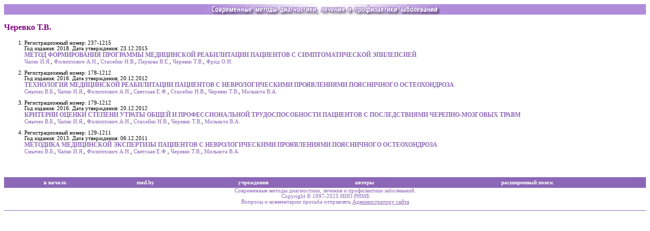

--- FILE ---
content_type: text/html; charset=UTF-8
request_url: http://med.by/methods/author.php?auth=2808
body_size: 2599
content:
<html>
<head>
<title>Cовременные методы диагностики, лечения и профилактики заболеваний</title>
<meta name="Keywords" content="методические указания, методические рекомендации,
современные методы диагностики, лечение, профилактика">
<meta http-equiv="Content-Type" content="text/html; charset=utf-8">
<meta http-equiv="Content-Language" content="ru">
<link rel="stylesheet" href="Styles/main.css"/>
</head>
<body bgcolor=white>
<!-- Yandex.Metrika counter -->
<div style="display:none;"><script type="text/javascript">
(function(w, c) {
    (w[c] = w[c] || []).push(function() {
        try {
            w.yaCounter10062283 = new Ya.Metrika({id:10062283, enableAll: true});
        }
        catch(e) { }
    });
})(window, "yandex_metrika_callbacks");
</script></div>
<script src="//mc.yandex.ru/metrika/watch.js" type="text/javascript" defer="defer"></script>
<noscript><div><img src="//mc.yandex.ru/watch/10062283" style="position:absolute; left:-9999px;" alt="" /></div></noscript>
<!-- /Yandex.Metrika counter -->
<!-- Rating@Mail.ru counter -->
<script type="text/javascript">
var _tmr = window._tmr || (window._tmr = []);
_tmr.push({id: "8334", type: "pageView", start: (new Date()).getTime()});
(function (d, w, id) {
  if (d.getElementById(id)) return;
  var ts = d.createElement("script"); ts.type = "text/javascript"; ts.async = true; ts.id = id;
  ts.src = (d.location.protocol == "https:" ? "https:" : "http:") + "//top-fwz1.mail.ru/js/code.js";
  var f = function () {var s = d.getElementsByTagName("script")[0]; s.parentNode.insertBefore(ts, s);};
  if (w.opera == "[object Opera]") { d.addEventListener("DOMContentLoaded", f, false); } else { f(); }
})(document, window, "topmailru-code");
</script><noscript><div style="position:absolute;left:-10000px;">
<img src="//top-fwz1.mail.ru/counter?id=8334;js=na" style="border:0;" height="1" width="1" alt="Рейтинг@Mail.ru" />
</div></noscript>
<!-- //Rating@Mail.ru counter -->
<!-- GoogleAnalyticsObject counter -->
<script>
  (function(i,s,o,g,r,a,m){i['GoogleAnalyticsObject']=r;i[r]=i[r]||function(){
  (i[r].q=i[r].q||[]).push(arguments)},i[r].l=1*new Date();a=s.createElement(o),
  m=s.getElementsByTagName(o)[0];a.async=1;a.src=g;m.parentNode.insertBefore(a,m)
  })(window,document,'script','https://www.google-analytics.com/analytics.js','ga');

  ga('create', 'UA-83899936-1', 'auto');
  ga('send', 'pageview');

</script>
<!-- //GoogleAnalyticsObject counter -->
<table background="Images/bkg.gif" width="100%" cellpadding="0" cellspacing="0"><tr>
<td width=20%></td>
<td width=60% align="center"><img src="Images/head2.gif" width="480" height="21"/></td>
<td width=20% align=right valign=center>
</td>
</tr></table>
<p class=crit><b>Черевко&nbsp;Т.В.</b><br><span style='font-size: 10pt'></span></b></p><ol><li>Регистрационный номер: 237-1215<br>Год издания: 2018. Дата утверждения: 23.12.2015<br><b style='font-size: 9pt'><a href=book.php?book=2379>МЕТОД ФОРМИРОВАНИЯ ПРОГРАММЫ МЕДИЦИНСКОЙ РЕАБИЛИТАЦИИ ПАЦИЕНТОВ С СИМПТОМАТИЧЕСКОЙ ЭПИЛЕПСИЕЙ</a></b><br><a href=author.php?auth=365>Чапко&nbsp;И.Я.</a>,&nbsp;<a href=author.php?auth=563>Филиппович&nbsp;А.Н.</a>,&nbsp;<a href=author.php?auth=3140>Стахейко&nbsp;Н.В.</a>,&nbsp;<a href=author.php?auth=3823>Перкова&nbsp;В.Е.</a>,&nbsp;<a href=author.php?auth=2808>Черевко&nbsp;Т.В.</a>,&nbsp;<a href=author.php?auth=3824>Фрид&nbsp;О.Н.</a><br><br><li>Регистрационный номер: 178-1212<br>Год издания: 2016. Дата утверждения: 20.12.2012<br><b style='font-size: 9pt'><a href=book.php?book=1830>ТЕХНОЛОГИЯ МЕДИЦИНСКОЙ РЕАБИЛИТАЦИИ ПАЦИЕНТОВ 
С НЕВРОЛОГИЧЕСКИМИ ПРОЯВЛЕНИЯМИ ПОЯСНИЧНОГО ОСТЕОХОНДРОЗА</a></b><br><a href=author.php?auth=315>Смычек&nbsp;В.Б.</a>,&nbsp;<a href=author.php?auth=365>Чапко&nbsp;И.Я.</a>,&nbsp;<a href=author.php?auth=563>Филиппович&nbsp;А.Н.</a>,&nbsp;<a href=author.php?auth=295>Святская&nbsp;Е.Ф.</a>,&nbsp;<a href=author.php?auth=3140>Стахейко&nbsp;Н.В.</a>,&nbsp;<a href=author.php?auth=2808>Черевко&nbsp;Т.В.</a>,&nbsp;<a href=author.php?auth=2809>Милькота&nbsp;В.А.</a><br><br><li>Регистрационный номер: 179-1212<br>Год издания: 2016. Дата утверждения: 20.12.2012<br><b style='font-size: 9pt'><a href=book.php?book=1831>КРИТЕРИИ ОЦЕНКИ СТЕПЕНИ УТРАТЫ ОБЩЕЙ И ПРОФЕССИОНАЛЬНОЙ ТРУДОСПОСОБНОСТИ ПАЦИЕНТОВ
С ПОСЛЕДСТВИЯМИ ЧЕРЕПНО-МОЗГОВЫХ ТРАВМ</a></b><br><a href=author.php?auth=315>Смычек&nbsp;В.Б.</a>,&nbsp;<a href=author.php?auth=365>Чапко&nbsp;И.Я.</a>,&nbsp;<a href=author.php?auth=563>Филиппович&nbsp;А.Н.</a>,&nbsp;<a href=author.php?auth=3140>Стахейко&nbsp;Н.В.</a>,&nbsp;<a href=author.php?auth=2808>Черевко&nbsp;Т.В.</a>,&nbsp;<a href=author.php?auth=2809>Милькота&nbsp;В.А.</a><br><br><li>Регистрационный номер: 129-1211<br>Год издания: 2013. Дата утверждения: 06.12.2011<br><b style='font-size: 9pt'><a href=book.php?book=1592>МЕТОДИКА МЕДИЦИНСКОЙ ЭКСПЕРТИЗЫ ПАЦИЕНТОВ С НЕВРОЛОГИЧЕСКИМИ ПРОЯВЛЕНИЯМИ ПОЯСНИЧНОГО ОСТЕОХОНДРОЗА</a></b><br><a href=author.php?auth=315>Смычек&nbsp;В.Б.</a>,&nbsp;<a href=author.php?auth=365>Чапко&nbsp;И.Я.</a>,&nbsp;<a href=author.php?auth=563>Филиппович&nbsp;А.Н.</a>,&nbsp;<a href=author.php?auth=295>Святская&nbsp;Е.Ф.</a>,&nbsp;<a href=author.php?auth=2808>Черевко&nbsp;Т.В.</a>,&nbsp;<a href=author.php?auth=2809>Милькота&nbsp;В.А.</a><br><br></ol>
<br/>

<table width="100%" cellpadding="0" cellspacing="0">
<tr bgcolor="#8D67B7" height="21">
<td align="center">
<a href="." style="color: white; font-size: 8pt; font-weight: bold;">в начало</a>
</td>
<td align="center">
<a href="http://www.med.by" style="color: white; font-size: 8pt; font-weight: bold;">med.by</a>
</td>
<!-- <td align="center">
<a href="http://www.med.by/banners.php" style="color: white; font-size: 8pt; font-weight: bold;">баннеры</a>
</td> -->
<td align="center">
<a href="insts.php" style="color: white; font-size: 8pt; font-weight: bold;">учреждения</a>
</td>
<td align="center">
<a href="authors.php?page=1" style="color: white; font-size: 8pt; font-weight: bold;">авторы</a>
</td>
<td align="center">
<a href="adv.php" style="color: white; font-size: 8pt; font-weight: bold;">расширенный поиск</a>
</td>
</tr>
<tr bgcolor="white"><td colspan="6" align=center style="font-size: 8pt">
Cовременные методы диагностики, лечения и профилактики заболеваний.<br>
Copyright &copy; 1997-2025 НИО РНМБ<br>
Вопросы и комментарии просьба отправлять <a href=mailto:admin@rsml.med.by><u>Администратору сайта</u></a></small>
<br>&nbsp;
</td></tr><tr bgcolor="#8D67B7" height="1"><td colspan="6">
</td></tr><tr><td colspan="6" class=links>
</td></tr></table>



</body>
</html>
